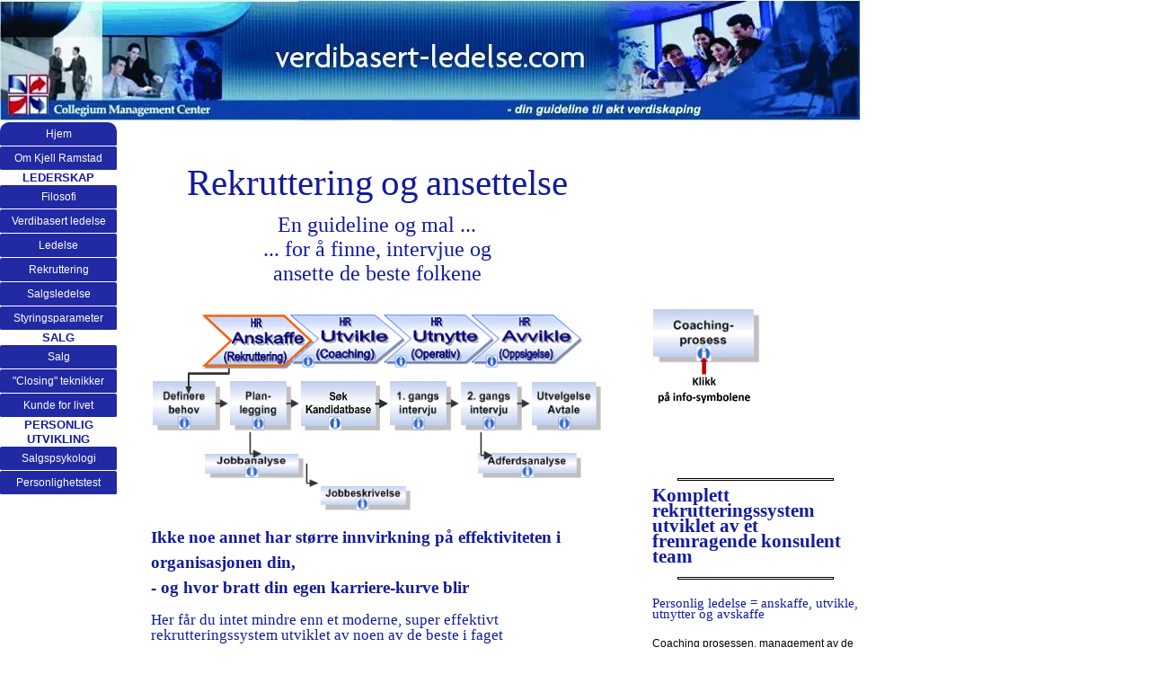

--- FILE ---
content_type: text/html; charset=UTF-8
request_url: https://www.verdibasert-ledelse.com/rekruttering.html
body_size: 20373
content:
<!DOCTYPE HTML>
<html>
<head><meta http-equiv="content-type" content="text/html; charset=UTF-8"><title>Rekruttering | ansettelse</title><meta name="description" content="Rekruttering - komplett mal foreffektiv rekrutteringsprosess for å ansette de rette folkene"><link href="/sd/support-files/A.style.css.pagespeed.cf.Mo3s549kbF.css" rel="stylesheet" type="text/css"><meta id="viewport" name="viewport" content="width=device-width, initial-scale=1, maximum-scale=1, minimum-scale=1">
<!-- start: tool_blocks.sbi_html_head -->
<link rel="canonical" href="https://www.verdibasert-ledelse.com/rekruttering.html"/>
<meta property="og:title" content="Rekruttering | ansettelse"/>
<meta property="og:description" content="Rekruttering - komplett mal foreffektiv rekrutteringsprosess for å ansette de rette folkene"/>
<meta property="og:type" content="article"/>
<meta property="og:url" content="https://www.verdibasert-ledelse.com/rekruttering.html"/>
<meta property="og:image" content="https://www.verdibasert-ledelse.com/images/karrierekurve-personlig-utvikling.jpg"/>
<!-- SD -->
<script>var https_page=0</script>
<!-- end: tool_blocks.sbi_html_head -->
<!-- start: shared_blocks.95482922#end-of-head -->
<!-- Start Microsoft Clarity -->
<!-- Clarity tracking code for https://www.verdibasert-ledelse.com/ -->
<script>(function(c,l,a,r,i,t,y){c[a]=c[a]||function(){(c[a].q=c[a].q||[]).push(arguments)};t=l.createElement(r);t.async=1;t.src="https://www.clarity.ms/tag/"+i;y=l.getElementsByTagName(r)[0];y.parentNode.insertBefore(t,y);})(window,document,"clarity","script","566mi2y6vr");</script>
<!-- End Microsoft Clarity -->
<!-- Start Alexa Certify Javascript -->
<script>_atrk_opts={atrk_acct:"WkLuf1agkf00gW",domain:"verdibasert-ledelse.com",dynamic:true};(function(){var as=document.createElement('script');as.type='text/javascript';as.async=true;as.src="https://d31qbv1cthcecs.cloudfront.net/atrk.js";var s=document.getElementsByTagName('script')[0];s.parentNode.insertBefore(as,s);})();</script>
<noscript><img src="https://d5nxst8fruw4z.cloudfront.net/atrk.gif?account=WkLuf1agkf00gW" style="display:none" height="1" width="1" alt=""/></noscript>
<!-- End Alexa Certify Javascript -->
<!-- end: shared_blocks.95482922#end-of-head -->
<script>var FIX=FIX||{};FIX.designMode="legacy";</script><script>var MOBILE=MOBILE||{};MOBILE.enabled=true;</script><script>var MOBILE=MOBILE||{};MOBILE.viewMode="full";MOBILE.deviceType="other";MOBILE.userAgent="";if(typeof mobileSandBox!=='undefined'){MOBILE.enabled=true;}MOBILE.hasCookie=function(key,value){var regexp=new RegExp(key+'='+value);return regexp.test(document.cookie);};MOBILE.overwriteViewport=function(){var viewport=document.querySelector("#viewport");if(viewport){viewport.content='';}};MOBILE.checkIfMobile=function(){if(!MOBILE.enabled){MOBILE.enabled=/mobileTrial=1/.test(document.cookie);}MOBILE.userAgent=navigator.userAgent;var androidMobile=(/Android/i.test(MOBILE.userAgent)&&(/Mobile/i.test(MOBILE.userAgent)));if(androidMobile){if((screen.width>1000)&&(screen.height>550)){androidMobile=false;}}if(MOBILE.enabled&&((/iPhone|iPod|BlackBerry/i.test(MOBILE.userAgent)&&(!/iPad/i.test(MOBILE.userAgent)))||androidMobile)){MOBILE.deviceType="mobile";document.documentElement.className+=" m";if(MOBILE.hasCookie("fullView",'true')){document.documentElement.className+=" fullView";MOBILE.viewMode="full";MOBILE.overwriteViewport();}else{document.documentElement.className+=" mobile";MOBILE.viewMode="mobile";}if(MOBILE.userAgent.match(/Android 2/i)){document.documentElement.className+=" android2";}}else{MOBILE.overwriteViewport();}};MOBILE.viewportWidth=function(){var viewportWidth;if(typeof window.innerWidth!="undefined"){viewportWidth=window.innerWidth;}else if(typeof document.documentElement!="undefined"&&typeof document.documentElement.offsetWidth!="undefined"&&document.documentElement.offsetWidth!=0){viewportWidth=document.documentElement.offsetWidth;}else{viewportWidth=document.getElementsByTagName('body')[0].offsetWidth;}return viewportWidth;};MOBILE.destroyAd=function(slot){var ins=document.getElementsByTagName("ins");for(var i=0,insLen=ins.length;i<insLen;i++){var elem=ins[i];if(elem.getAttribute("data-ad-slot")==slot){var parent=elem.parentNode;parent.removeChild(elem);break;}}if(!elem){throw new Error("INS tag with data-ad-slot value "+slot+" is absent in the code");}};MOBILE.updateValues=function(client,slot,width,height){var ins=document.getElementsByTagName("ins");for(var i=0,insLen=ins.length;i<insLen;i++){var elem=ins[i];if(/adsbygoogle/.test(elem.className)){break;}}if(!elem){throw new Error("INS tag with class name 'adsbygoogle' is absent in the code");}elem.style.width=width+'px';elem.style.height=height+'px';elem.setAttribute('data-ad-client',client);elem.setAttribute('data-ad-slot',slot);};MOBILE.checkIfMobile();if(typeof mobileSandBox!=='undefined'){MOBILE.enabled=true;}MOBILE.hasCookie=function(key,value){var regexp=new RegExp(key+'='+value);return regexp.test(document.cookie);};MOBILE.overwriteViewport=function(){var viewport=document.querySelector("#viewport");if(viewport){viewport.content='';}};MOBILE.checkIfMobile=function(){if(!MOBILE.enabled){MOBILE.enabled=/mobileTrial=1/.test(document.cookie);}MOBILE.userAgent=navigator.userAgent;var androidMobile=(/Android/i.test(MOBILE.userAgent)&&(/Mobile/i.test(MOBILE.userAgent)));if(androidMobile){if((screen.width>1000)&&(screen.height>550)){androidMobile=false;}}if(MOBILE.enabled&&((/iPhone|iPod|BlackBerry/i.test(MOBILE.userAgent)&&(!/iPad/i.test(MOBILE.userAgent)))||androidMobile)){MOBILE.deviceType="mobile";document.documentElement.className+=" m";if(MOBILE.hasCookie("fullView",'true')){document.documentElement.className+=" fullView";MOBILE.viewMode="full";MOBILE.overwriteViewport();}else{document.documentElement.className+=" mobile";MOBILE.viewMode="mobile";}if(MOBILE.userAgent.match(/Android 2/i)){document.documentElement.className+=" android2";}}else{MOBILE.overwriteViewport();}};MOBILE.viewportWidth=function(){var viewportWidth;if(typeof window.innerWidth!="undefined"){viewportWidth=window.innerWidth;}else if(typeof document.documentElement!="undefined"&&typeof document.documentElement.offsetWidth!="undefined"&&document.documentElement.offsetWidth!=0){viewportWidth=document.documentElement.offsetWidth;}else{viewportWidth=document.getElementsByTagName('body')[0].offsetWidth;}return viewportWidth;};MOBILE.destroyAd=function(slot){var ins=document.getElementsByTagName("ins");for(var i=0,insLen=ins.length;i<insLen;i++){var elem=ins[i];if(elem.getAttribute("data-ad-slot")==slot){var parent=elem.parentNode;parent.removeChild(elem);break;}}if(!elem){throw new Error("INS tag with data-ad-slot value "+slot+" is absent in the code");}};MOBILE.updateValues=function(client,slot,width,height){var ins=document.getElementsByTagName("ins");for(var i=0,insLen=ins.length;i<insLen;i++){var elem=ins[i];if(/adsbygoogle/.test(elem.className)){break;}}if(!elem){throw new Error("INS tag with class name 'adsbygoogle' is absent in the code");}elem.style.width=width+'px';elem.style.height=height+'px';elem.setAttribute('data-ad-client',client);elem.setAttribute('data-ad-slot',slot);};MOBILE.checkIfMobile();</script></head>
<body>
<div id="PageWrapper">
<div id="Header">
<div class="Liner">
<!-- start: shared_blocks.95482918#top-of-header -->
<div class="" style="width: 100%; box-sizing: border-box"></div>
<!-- end: shared_blocks.95482918#top-of-header -->
<!-- start: shared_blocks.95482882#bottom-of-header -->
<div class="" style="width: 100%; box-sizing: border-box"></div>
<!-- end: shared_blocks.95482882#bottom-of-header -->
</div><!-- end Liner -->
</div><!-- end Header -->
<div id="ContentWrapper">
<div id="ContentColumn">
<div class="Liner">
<!-- start: shared_blocks.95482836#above-h1 -->
<div class="" style="width: 100%; box-sizing: border-box"><!-- start: shared_blocks.202365313#Facebook kommentar topp side -->
<!-- end: shared_blocks.202365313#Facebook kommentar topp side -->
</div>
<!-- end: shared_blocks.95482836#above-h1 -->
<p><br/></p>
<h1><span style="font-size: 41px;">Rekruttering og ansettelse</span></h1>
<h2 style="text-align: center"><span style="font-size: 24px;font-weight: normal;">En guideline og mal ...</span><br/><span style="font-size: 24px;font-weight: normal;">... for å finne, intervjue og <br/>ansette de beste folkene<br/></span></h2>
<!-- start: shared_blocks.95482949#below-h1 -->
<div class="" style="width: 100%; box-sizing: border-box"></div>
<!-- end: shared_blocks.95482949#below-h1 -->
<p><br/></p><p><br/></p>
<br><br>
<!--Start 6 prosessbokser - Definere behov-Planlegging-Kandidatbase-1. gangs intervju-2. gangs intervju-Utvelgelse,Avtale -->
<table>
<table border="0" cellpadding="0">
<tr>
<td>
<a href="https://www.verdibasert-ledelse.com/rekrutteringssystem.html"> <img src="https://www.verdibasert-ledelse.com/images/rekrutteringsprosessen-definere-behov.gif" border="0" align height="55" alt="klikk her, les om hvordan DEFINERE BEHOV FOR REKRUTTERING"></a>
</a>
</td>
<td>
<a href="https://www.verdibasert-ledelse.com/rekrutteringsprosessen.html"><img src="[data-uri]" border="0" align height="55" alt="klikk her, les om hvordan DEFINERE BEHOV FOR REKRUTTERING"></a>
</td>
<td>
<a href="https://www.verdibasert-ledelse.com/kandidatbase.html"><img src="https://www.verdibasert-ledelse.com/images/rekrutteringsprosessen-kandidatbase-b.gif" border="0" align height="55" alt="klikk her, les om hvordan bygge opp en KANDIDATBASE"></a>
</td>
<td>
<a href="https://www.verdibasert-ledelse.com/ansettelse-intervju.html"><img src="https://www.verdibasert-ledelse.com/images/rekrutteringsprosessen-1.gangs-intervju.gif" border="0" align height="55" alt="klikk her, les om hvordan gjennoføre 1.GANGS INTERVJU"></a>
</td>
<td>
<a href="https://www.verdibasert-ledelse.com/2-gangs-intervju.html"><img src="https://www.verdibasert-ledelse.com/images/rekrutteringsprosessen-2.gangs-intervju.gif" border="0" align height="55" alt="klikk her, les om hvordan gjennoføre 2.GANGS INTERVJU"></a>
</td>
<td>
<a href="https://www.verdibasert-ledelse.com/rekruttering-utvelgelse.html"><img src="https://www.verdibasert-ledelse.com/images/rekrutteringsprosessen-utvelgelse-b.gif" border="0" align height="55" alt="klikk her, les om hvordan gjennomføre ENDELIG UTVELGELSE AV RETT KANDIDAT"></a>
</td>
</tr>
</table>
<!--End 6 prosessbokser - Definere behov-Planlegging-Kandidatbase-1. gangs intervju-2. gangs intervju-Utvelgelse,Avtale -->
<!--Start 3 detaljbokser - Jobbanalyse, Jobbeskrivelse, Adferdsanalyse -->
<table border="0" cellpadding="">
<tr>
<th colspan="2">
&nbsp;&nbsp;&nbsp;&nbsp;&nbsp;&nbsp;&nbsp;&nbsp;                      
<a href="https://www.verdibasert-ledelse.com/jobbanalyse.html"><img src="https://www.verdibasert-ledelse.com/images/rekrutteringsprosessen-jobbanalyse-b.gif" border="0" align width="110" height="28" alt="klikk her, les om hvordan utvikle en JOBBANALYSE"></a>
</th>
<td>
                            
</td>
<th colspan="4">
&nbsp;&nbsp;&nbsp;&nbsp;&nbsp;&nbsp;&nbsp;&nbsp;
   <a href="https://www.verdibasert-ledelse.com/rekruttering-personlighetstest.html"><img src="https://www.verdibasert-ledelse.com/images/rekrutteringsprosessen-adferdsanalyse-b.gif" border="0" align width="115" height="28" alt="klikk her, les om hvordan benytte ADFERDSANALYSE"></a>
</th>
</tr>
<th colspan="3">
&nbsp;&nbsp;&nbsp;&nbsp;&nbsp;&nbsp;&nbsp;&nbsp;&nbsp;&nbsp;&nbsp;&nbsp;&nbsp;&nbsp;&nbsp;&nbsp; &nbsp;&nbsp;&nbsp;&nbsp;&nbsp;&nbsp;&nbsp;&nbsp;&nbsp;&nbsp;&nbsp;&nbsp;&nbsp;&nbsp;&nbsp;&nbsp;
<a href="https://www.verdibasert-ledelse.com/stillingsbeskrivelse.html"><img src="https://www.verdibasert-ledelse.com/images/rekrutteringsprosessen-jobbeskrivelse-b.gif" border="0" align width="100" height="28" alt="klikk her, les om hvordan benytte JOBBBESKRIVELSE"></a>
</th>
</table>
<!--End 3 detaljbokser - Jobbanalyse, Jobbeskrivelse, Adferdsanalyse -->
<h2><span style="font-size: 19px;"><b>Ikke noe annet har større innvirkning på effektiviteten i organisasjonen din, <br/>- og hvor bratt din egen karriere-kurve blir</b></span></h2>
<h3><span style="font-size: 17px;">Her får du intet mindre enn et moderne, super effektivt rekrutteringssystem utviklet av noen av de beste i faget</span></h3>
<p><span style="font-family: 'trebuchet ms', sans-serif;font-size: 13px;"><span style="font-family: arial, helvetica, sans-serif;font-size: 12px;">På disse sidene får du spesifisert et rekruttering -system&#xa0;</span></span><span style="font-family: arial, helvetica, sans-serif;font-size: 12px;">(klikk deg enkelt gjennom strukturen i modellen øverst)</span><span style="font-family: arial, helvetica, sans-serif;font-size: 12px;">&#xa0;</span><span style="font-family: arial, helvetica, sans-serif;font-size: 12px;">. Det er i utgangpunktet basert på 35 års erfaring, rekruttering av ca. 150 personer med tilsvarende 2500 intervjuer.&#xa0;</span></p><p><span style="font-family: 'trebuchet ms', sans-serif;font-size: 13px;"><span style="font-family: arial, helvetica, sans-serif;font-size: 12px;">Men ikke nok med det; I</span></span><span style="font-family: arial, helvetica, sans-serif;font-size: 12px;">&#xa0;tillegg er det videreutviklet og kvalitetssikret i et prosjekt team med noen av Norges mest kompetente rådgivere, alle med bakgrunn innen ledelse og omfattende erfaring i rådgiving, selger- og ledertrening: Ole Utheim, Trond Samuelsen, Morten Eriksen Deinoff og Jon Barstad. Som ledere og konsulenter har de tilsammen gjennomført og coachet et stort antall rekrutterings- og endringsprosesser.</span></p><p><span style="font-family: arial, helvetica, sans-serif;font-size: 12px;">Teorien og metodene er vitenskapelig basert, utviklet ved systematisk å studere og lære av de som konsistent rekrutterer folk med høye prestasjoner, man har rett frem studert hva som gjør suksessrik rekruttering suksessrik, og så tatt det beste derfra.&#xa0;</span><br/></p><p><span style="font-family: arial, helvetica, sans-serif;font-size: 12px;">Innsydd i dette er en unik metodikk utviklet av Lars Malm, psykolog, ansatt i toppledelsen i Philips, rådgiver for foretak som Södra Skogsegarna, Skanska, Percy Barnevik i ASEA Brown Boweri og Kurt Abrahamson, grunnlegger av Mercuri International. Lars Malm var i mange år mentor for CMC konsulentene.</span></p><p><span style="font-family: arial, helvetica, sans-serif;font-size: 12px;">Vi har studert og kvalitetssikret opp mot vitenskapelige undersøkelser, og anbefaler bøker som Jim Collins "Good to Great", "FIRST, Break all the Rules" ved Marcus Budkingham og "Employing the Whole Man", Peter Drucker.</span><br/></p>
<p><span style="font-family: arial, helvetica, sans-serif;font-size: 12px;">Altså; du får et unikt, effektivt rekrutteringssystem som du ikke finner maken noe annet sted.<br/></span></p><p><span style="font-family: arial, helvetica, sans-serif;font-size: 12px;">Er du en leder eller rekrutterings konsulent som oppriktig vil investere i din egen suksess, da vil dette være bryet verd.</span><br/></p>
<hr style="width:70%;height:1px;margin-left:0px;text-align:left;">
<div class="ImageBlock ImageBlockRight"><img src="https://www.verdibasert-ledelse.com/images/karrierekurve-personlig-utvikling.jpg" width="121" height="122.599118942731" data-pin-media="https://www.verdibasert-ledelse.com/images/karrierekurve-personlig-utvikling.jpg" style="width: 121px; height: auto"></div>
<h3><span style="font-size: 16px;"><b>Hensikten med denne første siden er å prøve å bevisstgjøre hvor enormt mye du har å hente på å foreta optimale ansettelser</b></span></h3>
<p><span style="font-size: 14px;font-family: 'trebuchet ms', sans-serif;"><span style="font-size: 13px;font-family: arial, helvetica, sans-serif;">Så hvordan er det med deg? For din suksess henger jo direkte sammen med hva du leverer av vekst og verdiskaping. Og det avgjøres av hvor effektivt du gjennomfører de fire hovedprosessene innen management og personlig ledelse (se pilene helt øverst), altså hvor dyktig du er til å anskaffe og optimalisere de menneskelige ressursene.&#xa0;<br/>Men; har du anskaffet feil folk har du ingen ting å optimalisere.</span><br/></span></p>
<h3><span style="font-size: 16px;"><b>Gjør denne super-korte men øye-åpnende testen av effektiviteten i din organisasjon</b></span></h3>
<p style="text-align: left;"><span style="font-family: arial, helvetica, sans-serif;font-size: 13px;">Prøv denne enkle men&#xa0;</span><span style="font-family: arial, helvetica, sans-serif;">bevisstgjørende vurderingen av egen organisasjon</span><span style="font-family: arial, helvetica, sans-serif;">.&#xa0;</span></p><p style="text-align: left;"><span style="font-family: arial, helvetica, sans-serif;font-size: 13px;">Du trenger ikke omfattende analyseverktøy, du har selv svaret godt nok. <br/>Vurder din egen organisasjon nå; hvordan skårer organisasjonen på hver av de fire prosessene på en skala fra 1 - 7, summer poengene ... og du din bedømmelse av organisasjonen&#xa0;<i>Management av Human Capital.</i>&#xa0;</span></p><p style="text-align: left;"><span style="font-family: arial, helvetica, sans-serif;font-size: 13px;">Nå er det temaet rekruttering som som disse sidene primært dreier seg om, men kompetanse i rekruttering henger sammen med helheten. <br/><br/>Sagt på denne måten: Kompetent rekruttering der det er inkompetent management er ikke bare waste of time, det er uetisk. Det du gjør når du rekrutterer definerer alt det andre, det må stå i forhold.<br/><br/>Tilbake til den minianalysen: Ledergrupper vurderer ofte egen ferdighet til rundt 3,5 - 4. Oppsiden i dette er; desto lavere poeng desto mer sannsynlig har du et stort, ubenyttet potensial.</span><br/></p>
<h3><span style="font-size: 16px;"><b>Lederens viktige jobb er ikke å utvikle folkene&#xa0;</b></span></h3>
<p><span style="font-family: arial, helvetica, sans-serif;font-size: 13px;">En ting er hvilke du poeng du gir deg selv i disse fire prosessene, det er når du rangerer viktigheten av dem at du virkelig ser potensialet.&#xa0;<br/><br/>Vi har møtt mange ledere som i utgangspunktet tenker at deres primære oppgave er utvikling av ansatte, at det er viktigst, der er fokus og bruk av tid.&#xa0;<br/><br/>Haken ved det er at 90% av det som skjer i organisasjonen din er en konsekvens av de folkene du har rekruttert, så den kritiske faktoren for din suksess er; hvor dyktig er du til å tiltrekke og rekruttere de rette folkene.&#xa0;</span></p><p><span style="font-family: arial, helvetica, sans-serif;font-size: 13px;">Folks talent endrer seg ikke, folks holdninger og verdier endrer seg ikke. Har du først fått feil person inn på bussen kan likke problemet løses ved å utvikle person, det går ikke.&#xa0;Dersom du velger feil person vil ingen ting fungere.&#xa0;Men, gjør du dette riktig vil alt det andre også fungere.<br/></span></p><p><span style="font-family: arial, helvetica, sans-serif;font-size: 13px;">Forskjellen på fremragende og dårlige selgere er i forholdet 1-9. Ingen ting tyder på at noe annet gjelder for ledere. Forestill deg hva det ville bety for din karriere og lønnsutvikling om du skodde deg opp med 8'er og 9'er medarbeidere. Best her betyr: de som passer best til den spesifikke jobben.</span><br/><br/><span style="font-family: arial, helvetica, sans-serif;font-size: 13px;">Jada, vi har møtt argumentet om at dette er ikke enkelt. Men det er bra at ikke du bruker "at noe er enkelt" som premisse for hvordan du utøver ditt lederarbeid. Mange ledere har fått på plass en effektiv rekrutterings prosess, åpenbart er dette mulig for ledere som tar anstrengelsen med å lære seg.&#xa0;</span><br/><br/><span style="font-family: arial, helvetica, sans-serif;font-size: 13px;"><b>Her er hovedregelen:<br/></b><span style="font-style: normal;">Bruk&#xa0;kort tid&#xa0;på rekruttering så vil du angre i&#xa0;lang tid. Heng denne plakaten på kontorveggen din:&#xa0;<br/><br/></span><span style="font-style: normal;"><b>Rekrutter sakte,&#xa0;<a href="https://www.verdibasert-ledelse.com/oppsigelse.html" onclick="return FIX.track(this);"><span style="font-style: normal;font-family: arial, helvetica, sans-serif;font-size: 13px;"><b>si opp kjapt</b></span></a></b></span></span><br/></p>
<h3><span style="font-size: 16px;"><b>Et paradigmeskifte:<br/>I det 21. århundret er ressurser lett tilgjengelig, - <br/>bare ikke når det gjelder de beste folkene</b></span></h3>
<p><span style="font-size: 13px;font-family: arial, helvetica, sans-serif;">Som arbeidsgiver trenger du mentalt å tilpasse deg dette paradigme skiftet; <br/>alle "ikke menneskelige" ressurser er fritt tilgjengelig i overflod. Du kan anskaffe kapital, anleggsmidler, produksjonsmidler, verktøy og utstyr, alt dette finnes tilgjengelig i rikelige mengder. Så ingen av disse er suksessfaktorer.&#xa0;</span><br/><br/><span style="font-size: 13px;font-family: arial, helvetica, sans-serif;">Det motsatte gjelder for&#xa0;<i>Human Capital</i>. Gode folk er blitt en knapphetsfaktor. Dette er det 21. århundres skift i ledelses fokus; på samme måte som du før kontinuerlig arbeidet for å skaffe nye, gode kunder må du nå gjøre i forhold til rekruttering. <br/>Dette skiftet vil si at for å lykkes må du rette fokus mot rekruttering av de beste (og hvordan du beholder beholder dem, selvsagt), så et av dine viktigste ansvarsområder er å ha dette kontinuerlige fokus som et formål. <br/><br/>Så her kan du henge opp plakett nummer to:&#xa0;<i>Slik rekrutterer og beholder jeg de beste folkene</i>. Jeg kommer tilbake til begge disse temaene senere.&#xa0;</span></p>
<h3><span style="font-size: 16px;"><b>Med rett nøkkel åpner du døren til personlig suksess</b></span></h3>
<p><span style="font-family: arial, helvetica, sans-serif;font-size: 13px;">Suksessfaktoren er de menneskelige ressursene; de styrer produktiviteten, avkastningen på alle andre ressurser. Gi et kontor, en bil og en PC til feil selger og han / hun før bare 25% avkastning i forhold til annen, rett selger. Sett rett leder til å styre en butikk og du kan doble resultatet av de produksjonsmidlene.<br/><br/>De menneskelige ressursene er &#xa0;kan doble, tredoble og firedoble andre ressursers produktivitet. <br/><br/>Jeg har sett hva det gjør med ledere som ser dette klart; de skyr "intet middel" for å dyktiggjøre seg innen rekruttering. De slutter å se på rekruttering som en forstyrrelse i arbeidet I stedet ser de det som en gyllen anledning som mer en noe annet vil påvirke deres suksess og karriere.&#xa0;<br/><br/>Tvers over bordet overfor en kandidat, det hender at jeg har tenkt; utrolig at de du nå jobber for har ansatt deg. For det har de jo, du jobber jo der. Hva drev de med da de ansatte deg i den jobben. Sov de eller var de likegyldige. Utrolig! De må jo selv være en gedigen feilansettelse.<br/><br/>Det skjer svært mange direkte dårlige ansettelser med sterk negativ effekt på verdiskapingen.&#xa0;</span></p><p><span style="font-family: arial, helvetica, sans-serif;font-size: 13px;">Men; mange av disse ansatte er slett ikke dårlige, det er ansettelsen som er dårlig, de er feilansatt.</span></p>
<h2></h2>
<h3><span style="font-size: 16px;"><b>Populær fremgangsmåte; magefølelse, intuisjon , følelser, &#xa0;- <br/>altså; fantasi, illusjon - glem det, eller bruk like godt krone/mynt</b></span></h3>
<p><span style="font-family: arial, helvetica, sans-serif;font-size: 13px;">Evnen å tiltrekke seg og rekruttere de rette folkene er blitt nøkkelkompetanse innen ledelse, en kompetanse som du kan lære. Men de færreste ledere har lært seg; de fomler rundt mens støtter seg på gjettverk, stadig overrasket over at så mange av ansettelsene ikke fungerer. Intuisjon kaller de det, magefølelse, følelser - sprøyt.</span><br/><br/><span style="font-family: 'trebuchet ms', sans-serif;font-size: 14px;"><span style="font-family: arial, helvetica, sans-serif;font-size: 13px;">En bedriftseier kontaktet meg, magefølelsen hans hadde gitt en serie feilansettelser med problematiske følger. Han var kommet til at nok var nok.&#xa0;</span><br/></span></p>
<h3><span style="font-size: 16px;"><b>Hvorfor gjøres det så ofte feil i rekruttering</b></span></h3>
<p><span style="font-family: arial, helvetica, sans-serif;font-size: 13px;">Undersøkelser viser at ledere blant annet ikke greier å skille mellom resultater som er oppnådd under lette forhold og de som er oppnådd under krevende forhold. Rekrutterings eksperter gjør samme tabben. konsistent rangerte kandidater med gode prestasjoner under lette forhold over kandidater med dårligere prestasjoner under langt mer krevende forhold. Ikke å undre seg over når disse søkerne senere ble kastet på dypt vann så presterte de dårlig. SURPRISE!</span></p><p><span style="font-family: arial, helvetica, sans-serif;font-size: 13px;">Dette funnet ble testet i en øvelse der noen av deltakerne fikk lette øvelser og andre fikk krevende øvelser. Lederne og rekrutterings ekspertene ble informert om hvilke øvelser som var lette og hvilke var vanskelige, slik at deltakerne derfor presterte under ulike forhold. Men like fullt rangerte de høyest de deltakerne som hadde prestert bra i de lette øvelsene, og var deretter konsistent skuffet når disse deltakerne mislyktes i senere runder der alle deltakerne fikk like vanskelige øvelser.&#xa0;</span><span style="font-family: arial, helvetica, sans-serif;">SURPRISE!</span></p><p><span style="font-family: arial, helvetica, sans-serif;font-size: 13px;">Man tenkte at rekrutterings eksperter ikke ville gjøre denne type feil, og i hvert fall ikke i de situasjonene der det ble klart informert om at noen av øvelsene var lette. Det hjalp altså ingen ting at ekspertene hadde informasjonen rett foran nesen. Det betyr en ting; de såkalte rekrutterings-ekspertene var fullstendig blinde for dette viktige aspektet.</span></p><p><span style="font-family: arial, helvetica, sans-serif;font-size: 13px;">Ved feilansettelse rettes kritikken ofte mot den ansatte. Men når vi skylder på annet enn oss selv uteblir læring. Vi trenger ikke gjøre noe med oss selv når det andre har skylden.</span></p><p><span style="font-family: arial, helvetica, sans-serif;font-size: 13px;">Er du er en av de lederne som kontinuerlig ansetter folk som er 5-20% mindre effektive enn de kunne og burde ha vært. Du ansetter folk sånn midt på treet, "vanlige" folk som kanskje har litt ekstra. Sannsynligvis har du tilpasset deg til å ha for lave forventninger, så du merker knapt noe stort problem ved den enkelte rekruttering. Men, som med lederen ovenfor, summen av flere middelmådige ansettelser gir en formidabel negativ effekt.&#xa0;</span></p><p><span style="font-family: arial, helvetica, sans-serif;font-size: 13px;">Det er når lederens hode stadig dreier rundt fornavn ... på jobben, i bilen, hjemme; stadig bekymring om ansatte som ikke fungerer. Som når gründeren i tillegg til alt annet får problemer med sine første ansatte, den første selgeren, eller en til å ta seg av økonomi-biten, folk som ble ansatt for å redusere problemene men så i stedet er blitt en del av dem.&#xa0;</span><span style="font-family: arial, helvetica, sans-serif;">SURPRISE!</span><br/><br/><span style="font-family: arial, helvetica, sans-serif;font-size: 13px;">Sørg for at du ikke er en i rekken av&#xa0;<i>stundesløse</i>&#xa0;ledere. Min gamle mor hadde sin egen versjon av&#xa0;<i>Den stundesløse</i>; "han springer rundt som et pisket katteskinn."&#xa0;<br/><br/>En leder kontaktet meg. Han var gått på en smell. Sykemeldt. En av de vanskelige tingene han gikk og tenkte på var at han hadde ikke noe klart bilde av da barna vokste opp. Han hadde jo sprunget rundt. Jeg har sett flere ledere i randsonen av dette. <br/>Det er bra det ikke gjelder deg.</span></p>
<h3><span style="font-size: 16px;"><b>Så dette gjelder din fremgang - din evne til å organisere&#xa0;</b></span></h3>
<p><span style="font-family: arial, helvetica, sans-serif;font-size: 13px;">I arbeidslivet blir det meste arbeidet utført av team. Og evnen til å forta utvelgelse og rekruttere, trene og utvikle og utnytte en effektiv gruppe mennesker er en av nøkkelferdighetene innen management. Den fremgang du kommer til å få i livet er begrenset til den grad du evner å organisere en gruppe mennesker til å arbeide effektivt sammen for å oppnå organisatoriske mål; nøkkelen til din suksess som leder ligger i din evne til å bygge team, bygge det med riktige rekrutterte personer, rekruttert eksternt eller internt.</span><br/><br/></p>
<h3><span style="font-size: 16px;"><b>Bruk de fineste ingrediensene</b></span></h3>
<p><span style="font-family: arial, helvetica, sans-serif;font-size: 13px;"><b><span style="font-weight: normal;">Hemmeligheten ved å ha et førsteklasses team er å komponere det med de beste folkene. Nøkkelfaktorene i teambygging er&#xa0;<i>utvelgelse og rekruttering</i>,- og når nødvendig,&#xa0;</span><a style="font-family: verdana, geneva, sans-serif;font-size: 13px;font-weight: normal;" href="https://www.verdibasert-ledelse.com/oppsigelse.html" onclick="return FIX.track(this);"><span style="font-family: arial, helvetica, sans-serif;font-size: 13px;"><i>avvikling</i></span></a><span style="font-weight: normal;">. Mer enn 90% av det som skjer i teamet ditt fremover er en konsekvens av hvor dyktig du er til å velge og ansette de riktige teammedlemmene.&#xa0;</span></b></span></p>
<h3><span style="font-size: 16px;"><b>Som leder er du ikke ansatt for å utvikle folkene, du er ansatt for å ankaffe de rette folkene</b></span></h3>
<p><span style="font-family: arial, helvetica, sans-serif;font-size: 13px;"><b>Suksessfaktoren for din fremgang er å få de rette menneskene inn på bussen (og feil mennesker av).<br/></b>&#xa0;</span><br/><span style="font-family: arial, helvetica, sans-serif;font-size: 13px;">I boken&#xa0;<i>Good to Great</i>&#xa0;beskriver Jim Collins en omfattende undersøkelse der suksessrike ledere definerer sine suksessfaktorer. Kjernen i disse ledernes resonnement var:&#xa0;<br/><b><i>Jeg vet at dersom vi får ansatt de rette menneskene og inn på rett plass, samtidig som vi får feil mennesker til å hoppe av, da finner vi ut hvordan vi skal kjøre til et fremragende sted.&#xa0;</i></b></span><br/></p><p><span style="font-family: arial, helvetica, sans-serif;font-size: 13px;">Å bygge et fremragende team er en særlig krevende oppgave ved å drive business fordi det krever to svært vanskelig ting av deg:</span><br/></p><p><span style="font-family: arial, helvetica, sans-serif;font-size: 13px;">1.&#xa0;<u>Finne og ansette virkelig fremragende folk</u>&#xa0;</span><br/><span style="font-family: arial, helvetica, sans-serif;font-size: 13px;">2.&#xa0;</span><a href="https://www.verdibasert-ledelse.com/lederen-som-coach.html" onclick="return FIX.track(this);"><span style="font-family: arial, helvetica, sans-serif;font-size: 13px;"><i>Korrigere</i></span></a><span style="font-family: arial, helvetica, sans-serif;font-size: 13px;">&#xa0;og&#xa0;</span><a href="https://www.verdibasert-ledelse.com/oppsigelse.html" onclick="return FIX.track(this);"><span style="font-family: arial, helvetica, sans-serif;font-size: 13px;"><i>eventuelt avvikle ansatte som er for dårlige</i>&gt;&gt;</span></a><span style="font-family: arial, helvetica, sans-serif;font-size: 13px;">.&#xa0;</span><br/><br/><span style="font-family: arial, helvetica, sans-serif;font-size: 13px;">Desto dårligere jobb du du gjør med å rekruttere de rette folkene, desto mer tid blir du nødt til å bruke å&#xa0;<i>utvikle</i>&#xa0;og&#xa0;<i>avvikle</i>&#xa0;organisasjonenes&#xa0;<i>Human Capital</i>.&#xa0;<br/>Problemet er at feil folk til jobben lar seg ikke utvikle i forhold til den jobben. <br/><br/>Hovedregel: Som leder er du <u>ikke</u> primært ansatt for å utvikle folk, du er ansatt for å skape verdier gjennom fornøyde kunder. Og hemmeligheten i dette ligger i å få de rette menneskene inn på bussen. På rett sete. Når dette er på plass, da kommer den store og meningsfylte, kontinuerlige jobben med å hjelpe folk til å utvikle seg. En jobb for glede.<br/></span><br/><span style="font-family: arial, helvetica, sans-serif;font-size: 13px;">Gjør du en feilrekruttering blir du i tillegg nødt til å bruke tid og energi på å løse et uløselig problem, annet enn at løsningen ligger i å&#xa0;</span><a href="https://www.verdibasert-ledelse.com/oppsigelse.html" onclick="return FIX.track(this);"><span style="font-family: arial, helvetica, sans-serif;font-size: 13px;"><i>avvikle</i></span></a><span style="font-family: arial, helvetica, sans-serif;font-size: 13px;">.&#xa0;</span></p>
<h3><span style="font-size: 16px;"><b>Ansett folk som allerede er motivert</b></span></h3>
<p><span style="font-family: arial, helvetica, sans-serif;font-size: 13px;"><b>Lederne i undersøkelsen summerer opp:</b>&#xa0;<i>Har du de rette menneskene på bussen vil du få en begrenset jobb med å motivere og administrere folk. De rette folkene er i stor grad selvstendige, selvmotiverte og trenger ingen sterk styring.&#xa0;<br/><br/></i>Mange ledelses-guruer hevder at det viktigste du gjør er å ha en visjon, er å utvikle de rette strategiene. Problemet er at dersom du har feil folk i bussen hjelper det lite å se retningen, du får likevel ikke fremragende resultater. En fremragende visjon og strategi er irrelevant uten fremragende mennesker.&#xa0;</span></p>
<!-- start: shared_blocks.199605866#Sosiale media Facebook -->
<div class="CalloutBox" style="box-sizing: border-box"><p><em>Hva er din mening om det du leste ovenfor.&#xa0;<br/>Legg igjen din kommentar til meg i boksen under. &#xa0;</em></p><p><em>Kritikk og forslag til forbedring mottas med takk!</em></p>
<div class="fb-comments" data-href="http://www.verdibasert-ledelse.com/godt-arbeidsmiljo.html" data-width="400" data-numposts="5"></div>
<div style="overflow-x: auto;">
<table class="columns_block grid_block" border="0" style="width: 100%;"><tr><td class="column_0" style="width: 80.401%;vertical-align:top;">
<p><span style="font-size: 12px;">Noen du vet om som vil ha nytte av denne siden?&#xa0;</span><br/><span style="font-size: 12px;">Del den her, klikk på knappen ------------&gt;</span><br/></p>
</td><td class="column_1" style="width: 19.58%;vertical-align:top;">
<br><div class="fb-share-button" data-href="http://www.verdibasert-ledelse.com/godt-arbeidsmiljo.html" data-layout="button_count"></div>
</td></tr></table>
</div>
</div>
<!-- end: shared_blocks.199605866#Sosiale media Facebook -->
<!-- Start of ledelsesprosess: Anskaffe, Utvikle, Utnytte og Avvikle -->
<div id="TooLazyToChange" style="position:absolute; top:400px; margin-left:+38px; width:130px; z-index:789;">
<img src="https://www.verdibasert-ledelse.com/images/ledelse-pil-rekruttering.gif" border="0" align width="50" height="39" border="0" alt="PIL anskaffelse til definere behov"></a>
</div>
<div id="TooLazyToChange" style="position:absolute; top:350px; margin-left:+055px; width:130px; z-index:789;">
<a href="https://www.verdibasert-ledelse.com/rekruttering.html"><img src="https://www.verdibasert-ledelse.com/images/ledelse-anskaffe-r.gif" border="0" align width="128" height="60" alt="klikk her og gå les mer om REKRUTTERING"></a>
</div>
<div id="TooLazyToChange" style="position:absolute; top:350px; margin-left:+153px; width:130px; z-index:789;">
<a href="https://www.verdibasert-ledelse.com/lederen-som-coach.html"><img src="https://www.verdibasert-ledelse.com/images/ledelse-utvikle-b.gif" align width="130" height="60" border="0" alt="klikk her og gå og les mer om COACHING"></a>
</div>
<div id="TooLazyToChange" style="position:absolute; top:350px; margin-left:+257px; width:130px; z-index:789;">
<a href="https://www.verdibasert-ledelse.com/ledelse.html"><img src="https://www.verdibasert-ledelse.com/images/ledelse-utnytte-b.gif" align width="125" height="60" border="0" alt="klikk her og les mer om PROSJEKTLEDELSE"></a>
</div>
<div id="TooLazyToChange" style="position:absolute; top:350px; margin-left:+355px; width:130px; z-index:789;">
<a href="https://www.verdibasert-ledelse.com/oppsigelse.html"><img src="https://www.verdibasert-ledelse.com/images/ledelse-avvikle-b.gif" align width="125" height="60" border="0" alt="klikk her og les mer om temaet OPPSIGELSE)"></a>
</div>
<!-- End of Ledelsesprosess : Anskaffe, Utvikle, Utnytte og Avvikle -->
<br><br><br><br>
<!-- Start of piler rekrutteringsprosess -->
</p><p><div id="TooLazyToChange" style="position:absolute; top:480px; margin-left:+109px; width:130px; z-index:789;">
<img src="https://www.verdibasert-ledelse.com/images/rekrutteringsprosessen-vinkelpil.gif" border="0" align width="15" height="30" border="0" alt="pil jobbanalyse">
</div>
</p><p><div id="TooLazyToChange" style="position:absolute; top:515px; margin-left:+172px; width:130px; z-index:789;">
<img src="https://www.verdibasert-ledelse.com/images/rekrutteringsprosessen-vinkelpil.gif" border="0" align width="15" height="27" border="0" alt="pil adferdsanalyse">
</div>
</p><p><div id="TooLazyToChange" style="position:absolute; top:480px; margin-left:+366px; width:130px; z-index:789;">
<img src="https://www.verdibasert-ledelse.com/images/rekrutteringsprosessen-vinkelpil.gif" border="0" align width="15" height="32" border="0" alt="pil jobbeskrivelse">
</div>
<!-- End of piler rekrutteringsprosess -->
<!-- start: shared_blocks.95482921#below-paragraph-1 -->
<div class="" style="width: 100%; box-sizing: border-box"></div>
<!-- end: shared_blocks.95482921#below-paragraph-1 -->
<!-- start: shared_blocks.95482920#above-socialize-it -->
<div class="" style="width: 100%; box-sizing: border-box"></div>
<!-- end: shared_blocks.95482920#above-socialize-it -->
<!-- start: shared_blocks.95482881#socialize-it --><!-- end: shared_blocks.95482881#socialize-it -->
<hr style="width:100%;height:4px;margin-left:auto;margin-right:auto;">
<!-- Start Amazon -->
<script src="https://www.assoc-amazon.co.uk/s/link-enhancer?tag=leadershiando-21&o=2"></script>
<noscript>
<img src="https://www.assoc-amazon.co.uk/s/noscript?tag=leadershiando-21" alt=""/>
</noscript>
<!-- End Amazon -->
<!-- Start Google Analytics ny kode -->
<script>var gaJsHost=(("https:"==document.location.protocol)?"https://ssl.":"http://www.");document.write(unescape("%3Cscript src='"+gaJsHost+"google-analytics.com/ga.js' type='text/javascript'%3E%3C/script%3E"));</script>
<script>try{var pageTracker=_gat._getTracker("UA-1927188-11");pageTracker._trackPageview();}catch(err){}</script>
<!-- End Google Analytics ny kode -->
<!-- start: shared_blocks.95482917#below-socialize-it -->
<div class="" style="width: 100%; box-sizing: border-box"></div>
<!-- end: shared_blocks.95482917#below-socialize-it -->
</div><!-- end Liner -->
</div><!-- end ContentColumn -->
</div><!-- end ContentWrapper -->
<div id="NavColumn">
<div class="Liner">
<!-- start: shared_blocks.95482950#top-of-nav-column -->
<div class="" style="width: 100%; box-sizing: border-box"></div>
<!-- end: shared_blocks.95482950#top-of-nav-column -->
<!-- start: shared_blocks.95482923#navigation -->
<div class="" style="width: 100%; box-sizing: border-box"><!-- start: tool_blocks.navbar --><div class="Navigation"><ul><li class=""><a href="/">Hjem</a></li><li class=""><a href="/om-kjell-ramstad-bedriftsraadgiver-coach.html">Om Kjell Ramstad</a></li><li><h3>LEDERSKAP</h3><ul></ul></li><li class=""><a href="/filosofi.html">Filosofi</a></li><li class=""><a href="/verdibasert-ledelse.html">Verdibasert ledelse</a></li><li class=""><a href="/lederen-som-coach.html">Ledelse</a></li><li class=""><a href="/rekruttering.html">Rekruttering</a></li><li class=""><a href="/salgsledelse.html">Salgsledelse</a></li><li class=""><a href="/forretningside-visjon-verdigrunnlag-misjon-strategi.html">Styringsparameter</a></li><li><h3>SALG</h3><ul></ul></li><li class=""><a href="/salg.html">Salg</a></li><li class=""><a href="/avslutningsteknikker.html">"Closing" teknikker</a></li><li class=""><a href="/kundeservice.html">Kunde for livet</a></li><li><h3>PERSONLIG UTVIKLING</h3><ul></ul></li><li class=""><a href="/salg-psykologi.html">Salgspsykologi</a></li><li class=""><a href="/personlighetstest.html">Personlighetstest</a></li></ul></div>
<!-- end: tool_blocks.navbar -->
</div>
<!-- end: shared_blocks.95482923#navigation -->
<!-- start: shared_blocks.95482951#bottom-of-nav-column -->
<div class="" style="width: 100%; box-sizing: border-box"></div>
<!-- end: shared_blocks.95482951#bottom-of-nav-column -->
</div><!-- end Liner -->
</div><!-- end NavColumn -->
<div id="ExtraColumn">
<div class="Liner">
<!-- start: shared_blocks.95482884#top-extra-default -->
<div class="" style="width: 100%; box-sizing: border-box"></div>
<!-- end: shared_blocks.95482884#top-extra-default -->
<!-- start: shared_blocks.95482925#extra-default-nav -->
<div class="" style="width: 100%; box-sizing: border-box"></div>
<!-- end: shared_blocks.95482925#extra-default-nav -->
<!-- start: shared_blocks.95482887#bottom-extra-default -->
<div class="" style="width: 100%; box-sizing: border-box"></div>
<!-- end: shared_blocks.95482887#bottom-extra-default -->
<p><br/></p><p><br/></p><p><br/></p><p><br/></p><p><br/><br/></p><p><br/></p>
<div class="ImageBlock ImageBlockLeft"><img src="https://www.verdibasert-ledelse.com/images/klikk-rekrutteringssystem.jpg" width="121" height="107.123853211009" data-pin-media="https://www.verdibasert-ledelse.com/images/klikk-rekrutteringssystem.jpg" style="width: 121px; height: auto"></div>
<p><br/></p><p><br/></p><p><br/></p><p><br/></p><p><br/></p><p><br/></p><p><br/></p>
<hr style="height:1px;margin-left:auto;margin-right:auto;">
<h3><span style="font-size: 21px;"><b>Komplett rekrutteringssystem<br/>utviklet av et fremragende konsulent team</b></span></h3>
<hr style="height:1px;margin-left:auto;margin-right:auto;">
<h4>Personlig ledelse = anskaffe, utvikle, utnytter og avskaffe</h4>
<p><span style="font-family: arial, helvetica, sans-serif;">Coaching prosessen, management av de menneskelige ressursene, er å anskaffe de rette folkene, utvikle dem, utnytte dem effektivt og si opp i rett tid.</span><br/></p><p><span style="font-family: arial, helvetica, sans-serif;">Disse sidene handler om å rekruttere topp kandidater; å finne, intervjue og ansette dem til å jobbe for deg. 90% av din suksess om leder er en konsekvens av hva du gjør når du rekrutterer; - å få de rette folkene inn på bussen, deretter på rett sete.</span></p><p><span style="font-family: arial, helvetica, sans-serif;">Får du feil person inn på bussen så kommer du ingen vei med de to neste områdene; utvikle og utnytte.<br/><br/> Forsøk på å utvikle feil person går aldri bra. At utnyttelsen blir dårlig er selvsagt. I årenes løp har jeg møtt et utall ledere, deres største energi lekkasje har vært å gjøre det umulige; å fikse feilrekruttering.&#xa0;<br/>Du har en ting å gjøre for å bøte på en feilrekruttering, - så si opp vedkommende. &#xa0;</span></p><p><span style="font-family: arial, helvetica, sans-serif;">&#xa0;</span></p>
<div class="CalloutBox" style="box-sizing: border-box"><p style="text-align: left;"><span style="font-size: 13px;font-family: 'arial black', gadget, sans-serif;color: rgb(17, 27, 189);font-style: normal;"><b>90% av din suksess kommer av det du gjør når du rekrutterer</b></span></p>
</div>
<h4>Når der rett tid for å si opp en ansatt</h4>
<p><span style="font-size: 13px;"><b>Uansett er dette regel nr. 1:</b></span><br/><span style="font-size: 13px;"><b>Ansett sakte - si opp fort.</b></span></p><p><span style="font-family: arial, helvetica, sans-serif;">Det vanlige er å rekruttere kjapt og bruke lang tid, svært lang tid på å få sagt opp en ansatt. Gjør motsatt. Les&#xa0;<a href="https://www.verdibasert-ledelse.com/oppsigelse.html">her</a>, så skjønner du hva jeg mener.</span></p><p><span style="font-family: arial, helvetica, sans-serif;">Rett tid for å si opp en ansatt er første gang du kommer på tanken om at vedkommende er en feil ansettelse. Etter det tidspunktet påfører du selskapet unødvendige, store kostnader.</span></p>
<h2></h2>
<div class="ImageBlock ImageBlockLeft"><img src="https://www.verdibasert-ledelse.com/images/rekruttering-prosess.jpg" width="403" height="282.1" alt="Rekruttering" title="Rekruttering" data-pin-media="https://www.verdibasert-ledelse.com/images/rekruttering-prosess.jpg" style="width: 403px; height: auto"><span class="Caption CaptionCenter" style="max-width:403px">Har du et rekrutteringssystem som leverer de beste folkene?</span></div>
<div class="CalloutBox" style="box-sizing: border-box"></div>
<p><span style="font-family: 'trebuchet ms', sans-serif;font-size: 16px;"><span style="font-size: 12px;font-family: arial, helvetica, sans-serif;"><b>"<i>Det er ikke nok å gjøre sitt beste. Du må vite <span style="text-decoration: none;">hva</span> som må gjøres, og så må du gjøre ditt beste. Erfaring i seg selv lærer ingen ting; det må kombineres med teori, med dyp kunnskap"</i>&#xa0; &#xa0; &#xa0; &#xa0; &#xa0; &#xa0; &#xa0; &#xa0; &#xa0;<br/>&#xa0; &#xa0; &#xa0; &#xa0;W.&#xa0; Edvards Deming</b></span><br/></span></p>
<p><span style="font-family: 'trebuchet ms', sans-serif;"><i>E<span style="font-family: arial, helvetica, sans-serif;font-size: 12px;">dvard Deming</span></i><span style="font-family: arial, helvetica, sans-serif;font-size: 12px;">, ansett som kvalitetbevegelsens far og stor bidragsyter til transformeringen av Japans samurai og kamikaze kultur til en verdenledende&#xa0;kvalitets kultur.</span></span></p><p><span style="font-family: arial, helvetica, sans-serif;font-size: 12px;">Rekruttering er nettopp et område der slett ikke alle helt vet hva de driver med. For såvidt uten unntak har jeg erfart det nødvendig å relatere <i>Management av Human Capital</i>&#xa0;til&#xa0;<i>prosess reengineering</i>; en forbedring, renovering og ny design av den rekrutteringsprosessen foretaket for tiden benytter. <br/><br/>Jeg kjenner ikke ditt tilfelle, men det hjelper deg lite å flikke på en middelmådig rekrutteringsprosess ved hjelp av taktiske håndgrep. </span><br/></p>
<p><span style="font-family: verdana, geneva, sans-serif;font-size: 13px;color: rgb(18, 30, 219);"><b>W. Edward Deming påviste at rett design på en arbeidsprosess øker produktivitet og kvalitet. Det gjelder også rekrutteringsprosessen.&#xa0;</b></span></p>
<p><span style="font-family: arial, helvetica, sans-serif;font-size: 12px;">Dette brakte i løpet av få år nasjonen Japan fra et føydalsk samfunn til en av verdens mest moderne, verdiskapende nasjoner. Den samme tenkningen har medført et paradigmeskift for effektivitet i den vestlige verden;</span><a href="http://www.amazon.co.uk/gp/product/1852521414?ie=UTF8&amp;tag=leadershiando-21&amp;link_code=as3&amp;camp=2506&amp;creative=9298&amp;creativeASIN=1852521414" onclick="return FIX.track(this);"><span style="font-family: arial, helvetica, sans-serif;font-size: 12px;"><em>The Deming Management Method</em></span></a>&#xa0;<br/><br/><span style="font-family: arial, helvetica, sans-serif;font-size: 12px;">Tidligere landslagstrener Mikas Konjonski ble ved sin inntreden oppfattet å ha magiske evner, - det var slett ikke magi; først re-designet han prosessen, deretter drillet han hopperne i denne, særlig den mentale delen. Dette gjelder all sport. Alle fremragende golfspillere, stavhoppere, utforkjørere, fotballspillere,- vet dette; pallplass betinger <b><i>perfekt prosess</i>&#xa0;design</b><b><em>.</em></b> Først forsikre seg om rett design, deretter drilling. <br/><br/>Jeg spiller ikke golf men jeg kan fortelle deg en ting: alle golfspillere vet hva som skjer når de driller på feil prosess!&#xa0;</span><br/><br/><span style="font-family: arial, helvetica, sans-serif;font-size: 12px;">Men hva med&#xa0;<i>talentet</i>? Betyr ikke&#xa0;<i>talentet</i>&#xa0;noe når vi rekrutterer? Veldig mye, men putt et supertalent inn i en dårlig prosess og talentet er drept. Ingen fikk engang vite at det var et talent der.&#xa0;</span><br/><br/><br/></p>
<div class="CalloutBox" style="box-sizing: border-box"><h3><span style="font-size: 17px;"><b>Vanlige årsaker til problem med å tiltrekke seg nok av toppfolkene</b></span></h3>
</div>
<p><span style="font-family: arial, helvetica, sans-serif;"><b><span style="font-size: 10.5pt;">A. En dårlig intervju og vurderingsprosess</span></b><span style="font-size: 10pt;"><br/>En typisk kommentar fra deltakere på vårt kommunikasjonskurs hvor de lærer <b>metode</b> for effektiv kommunikasjon:&#xa0;<em>Før bare startet jeg å prate, så ble det jeg sa til etter hvert</em>. <br/><br/>På samme måte er det innen rekruttering; alle intervjuer på sin egen måte, få er trenet til å gjøre det effektivt; kan du ikke forklare metoden du bruker så har du ingen metode.</span></span></p><p><span style="font-size: 10pt;font-family: arial, helvetica, sans-serif;">I stedet for en kompetanse og fornufts basert diskusjon som krever konsensus skjer en form for stemmegiving der de mindre kompetente eller de som er dårlig forberedt ...</span></p><p><span style="font-size: 10pt;font-family: arial, helvetica, sans-serif;">(Les komplett liste med de vanligste årsakene ... her)</span></p><p><br/></p><p><br/></p>
</div><!-- end Liner-->
</div><!-- end ExtraColumn -->
<div id="Footer">
<div class="Liner">
<!-- start: shared_blocks.95482883#above-bottom-nav -->
<div class="" style="width: 100%; box-sizing: border-box"></div>
<!-- end: shared_blocks.95482883#above-bottom-nav -->
<!-- start: shared_blocks.95482886#bottom-navigation -->
<div class="" style="width: 100%; box-sizing: border-box"></div>
<!-- end: shared_blocks.95482886#bottom-navigation -->
<!-- start: shared_blocks.95482878#below-bottom-nav -->
<div class="" style="width: 100%; box-sizing: border-box"></div>
<!-- end: shared_blocks.95482878#below-bottom-nav -->
<!-- start: shared_blocks.95482885#footer -->
<div class="" style="width: 100%; box-sizing: border-box"><!-- start: tool_blocks.footer -->
<div class="page_footer_container">
<div class="page_footer_content">
<div class="page_footer_liner" style="white-space:pre-line"><hr class="page_footer_divider_above"><div class="page_footer_text">© Copyright 1992-2025 Collegium Management Center AS (CMC AS)
2007-2025 verdibasert-ledelse.com All rights reserved
Isebroveien 105 1719 Greåker
Email: kjell.ramstad@cmc.no Tlf.: +47 900 55059</div></div>
</div><div class="powered_by_sbi_banner">
<p><a href="http://www.sitesell.com/eget-nettsted.html" rel="noopener nofollow" target="_blank"><img src="[data-uri]" border="0" alt="SBI"></a><br><a href="http://www.sitesell.com/eget-nettsted.html" rel="noopener nofollow" target="_blank"><strong>SBI!</strong></a></p>
</div></div>
<!-- end: tool_blocks.footer -->
</div>
<!-- end: shared_blocks.95482885#footer -->
</div><!-- end Liner -->
</div><!-- end Footer -->
</div><!-- end PageWrapper --><script src="/sd/support-files/mobile.js.pagespeed.jm.be5RhGEm5B.js"></script>
<script>MOBILE.contentColumnWidth='503px';</script>
<script src="/sd/support-files/fix.js.pagespeed.jm.3phKUrh9Pj.js"></script>
<script>FIX.doEndOfBody();MOBILE.doEndOfBody();</script>
<!-- start: tool_blocks.sbi_html_body_end -->
<script>var SS_PARAMS={pinterest_enabled:false,googleplus1_on_page:false,socializeit_onpage:false};</script><style>.g-recaptcha{display:inline-block}.recaptcha_wrapper{text-align:center}</style>
<script>if(typeof recaptcha_callbackings!=="undefined"){SS_PARAMS.recaptcha_callbackings=recaptcha_callbackings||[]};</script><script>(function(d,id){if(d.getElementById(id)){return;}var s=d.createElement('script');s.async=true;s.defer=true;s.src="/ssjs/ldr.js";s.id=id;d.getElementsByTagName('head')[0].appendChild(s);})(document,'_ss_ldr_script');</script><!-- end: tool_blocks.sbi_html_body_end -->
<!-- Generated at 17:07:50 07-Jan-2025 with custom-10-0-3col v141 -->
</body>
</html>
